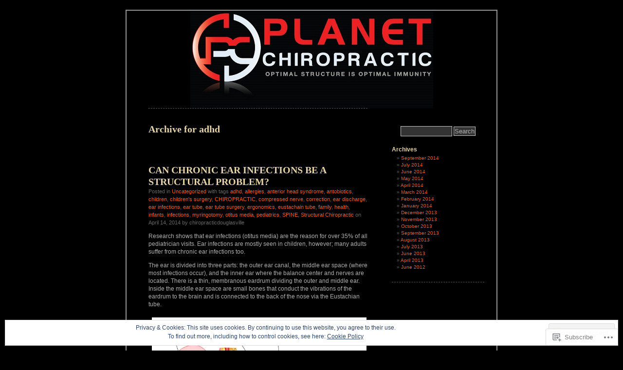

--- FILE ---
content_type: text/html; charset=UTF-8
request_url: https://chiropracticdouglasville.com/tag/adhd/
body_size: 21263
content:
<!DOCTYPE html PUBLIC "-//W3C//DTD XHTML 1.0 Transitional//EN" "http://www.w3.org/TR/xhtml1/DTD/xhtml1-transitional.dtd">
<html xmlns="http://www.w3.org/1999/xhtml" lang="en">
<head profile="http://gmpg.org/xfn/11">
<meta http-equiv="Content-Type" content="text/html; charset=UTF-8" />
<title>adhd | PLANET CHIROPRACTIC</title>
<link rel="pingback" href="https://chiropracticdouglasville.com/xmlrpc.php" />
<meta name='robots' content='max-image-preview:large' />

<!-- Async WordPress.com Remote Login -->
<script id="wpcom_remote_login_js">
var wpcom_remote_login_extra_auth = '';
function wpcom_remote_login_remove_dom_node_id( element_id ) {
	var dom_node = document.getElementById( element_id );
	if ( dom_node ) { dom_node.parentNode.removeChild( dom_node ); }
}
function wpcom_remote_login_remove_dom_node_classes( class_name ) {
	var dom_nodes = document.querySelectorAll( '.' + class_name );
	for ( var i = 0; i < dom_nodes.length; i++ ) {
		dom_nodes[ i ].parentNode.removeChild( dom_nodes[ i ] );
	}
}
function wpcom_remote_login_final_cleanup() {
	wpcom_remote_login_remove_dom_node_classes( "wpcom_remote_login_msg" );
	wpcom_remote_login_remove_dom_node_id( "wpcom_remote_login_key" );
	wpcom_remote_login_remove_dom_node_id( "wpcom_remote_login_validate" );
	wpcom_remote_login_remove_dom_node_id( "wpcom_remote_login_js" );
	wpcom_remote_login_remove_dom_node_id( "wpcom_request_access_iframe" );
	wpcom_remote_login_remove_dom_node_id( "wpcom_request_access_styles" );
}

// Watch for messages back from the remote login
window.addEventListener( "message", function( e ) {
	if ( e.origin === "https://r-login.wordpress.com" ) {
		var data = {};
		try {
			data = JSON.parse( e.data );
		} catch( e ) {
			wpcom_remote_login_final_cleanup();
			return;
		}

		if ( data.msg === 'LOGIN' ) {
			// Clean up the login check iframe
			wpcom_remote_login_remove_dom_node_id( "wpcom_remote_login_key" );

			var id_regex = new RegExp( /^[0-9]+$/ );
			var token_regex = new RegExp( /^.*|.*|.*$/ );
			if (
				token_regex.test( data.token )
				&& id_regex.test( data.wpcomid )
			) {
				// We have everything we need to ask for a login
				var script = document.createElement( "script" );
				script.setAttribute( "id", "wpcom_remote_login_validate" );
				script.src = '/remote-login.php?wpcom_remote_login=validate'
					+ '&wpcomid=' + data.wpcomid
					+ '&token=' + encodeURIComponent( data.token )
					+ '&host=' + window.location.protocol
					+ '//' + window.location.hostname
					+ '&postid=171'
					+ '&is_singular=';
				document.body.appendChild( script );
			}

			return;
		}

		// Safari ITP, not logged in, so redirect
		if ( data.msg === 'LOGIN-REDIRECT' ) {
			window.location = 'https://wordpress.com/log-in?redirect_to=' + window.location.href;
			return;
		}

		// Safari ITP, storage access failed, remove the request
		if ( data.msg === 'LOGIN-REMOVE' ) {
			var css_zap = 'html { -webkit-transition: margin-top 1s; transition: margin-top 1s; } /* 9001 */ html { margin-top: 0 !important; } * html body { margin-top: 0 !important; } @media screen and ( max-width: 782px ) { html { margin-top: 0 !important; } * html body { margin-top: 0 !important; } }';
			var style_zap = document.createElement( 'style' );
			style_zap.type = 'text/css';
			style_zap.appendChild( document.createTextNode( css_zap ) );
			document.body.appendChild( style_zap );

			var e = document.getElementById( 'wpcom_request_access_iframe' );
			e.parentNode.removeChild( e );

			document.cookie = 'wordpress_com_login_access=denied; path=/; max-age=31536000';

			return;
		}

		// Safari ITP
		if ( data.msg === 'REQUEST_ACCESS' ) {
			console.log( 'request access: safari' );

			// Check ITP iframe enable/disable knob
			if ( wpcom_remote_login_extra_auth !== 'safari_itp_iframe' ) {
				return;
			}

			// If we are in a "private window" there is no ITP.
			var private_window = false;
			try {
				var opendb = window.openDatabase( null, null, null, null );
			} catch( e ) {
				private_window = true;
			}

			if ( private_window ) {
				console.log( 'private window' );
				return;
			}

			var iframe = document.createElement( 'iframe' );
			iframe.id = 'wpcom_request_access_iframe';
			iframe.setAttribute( 'scrolling', 'no' );
			iframe.setAttribute( 'sandbox', 'allow-storage-access-by-user-activation allow-scripts allow-same-origin allow-top-navigation-by-user-activation' );
			iframe.src = 'https://r-login.wordpress.com/remote-login.php?wpcom_remote_login=request_access&origin=' + encodeURIComponent( data.origin ) + '&wpcomid=' + encodeURIComponent( data.wpcomid );

			var css = 'html { -webkit-transition: margin-top 1s; transition: margin-top 1s; } /* 9001 */ html { margin-top: 46px !important; } * html body { margin-top: 46px !important; } @media screen and ( max-width: 660px ) { html { margin-top: 71px !important; } * html body { margin-top: 71px !important; } #wpcom_request_access_iframe { display: block; height: 71px !important; } } #wpcom_request_access_iframe { border: 0px; height: 46px; position: fixed; top: 0; left: 0; width: 100%; min-width: 100%; z-index: 99999; background: #23282d; } ';

			var style = document.createElement( 'style' );
			style.type = 'text/css';
			style.id = 'wpcom_request_access_styles';
			style.appendChild( document.createTextNode( css ) );
			document.body.appendChild( style );

			document.body.appendChild( iframe );
		}

		if ( data.msg === 'DONE' ) {
			wpcom_remote_login_final_cleanup();
		}
	}
}, false );

// Inject the remote login iframe after the page has had a chance to load
// more critical resources
window.addEventListener( "DOMContentLoaded", function( e ) {
	var iframe = document.createElement( "iframe" );
	iframe.style.display = "none";
	iframe.setAttribute( "scrolling", "no" );
	iframe.setAttribute( "id", "wpcom_remote_login_key" );
	iframe.src = "https://r-login.wordpress.com/remote-login.php"
		+ "?wpcom_remote_login=key"
		+ "&origin=aHR0cHM6Ly9jaGlyb3ByYWN0aWNkb3VnbGFzdmlsbGUuY29t"
		+ "&wpcomid=37668541"
		+ "&time=" + Math.floor( Date.now() / 1000 );
	document.body.appendChild( iframe );
}, false );
</script>
<link rel='dns-prefetch' href='//s0.wp.com' />
<link rel="alternate" type="application/rss+xml" title="PLANET CHIROPRACTIC &raquo; Feed" href="https://chiropracticdouglasville.com/feed/" />
<link rel="alternate" type="application/rss+xml" title="PLANET CHIROPRACTIC &raquo; Comments Feed" href="https://chiropracticdouglasville.com/comments/feed/" />
<link rel="alternate" type="application/rss+xml" title="PLANET CHIROPRACTIC &raquo; adhd Tag Feed" href="https://chiropracticdouglasville.com/tag/adhd/feed/" />
	<script type="text/javascript">
		/* <![CDATA[ */
		function addLoadEvent(func) {
			var oldonload = window.onload;
			if (typeof window.onload != 'function') {
				window.onload = func;
			} else {
				window.onload = function () {
					oldonload();
					func();
				}
			}
		}
		/* ]]> */
	</script>
	<link crossorigin='anonymous' rel='stylesheet' id='all-css-0-1' href='/wp-content/mu-plugins/widgets/eu-cookie-law/templates/style.css?m=1642463000i&cssminify=yes' type='text/css' media='all' />
<style id='wp-emoji-styles-inline-css'>

	img.wp-smiley, img.emoji {
		display: inline !important;
		border: none !important;
		box-shadow: none !important;
		height: 1em !important;
		width: 1em !important;
		margin: 0 0.07em !important;
		vertical-align: -0.1em !important;
		background: none !important;
		padding: 0 !important;
	}
/*# sourceURL=wp-emoji-styles-inline-css */
</style>
<link crossorigin='anonymous' rel='stylesheet' id='all-css-2-1' href='/wp-content/plugins/gutenberg-core/v22.2.0/build/styles/block-library/style.css?m=1764855221i&cssminify=yes' type='text/css' media='all' />
<style id='wp-block-library-inline-css'>
.has-text-align-justify {
	text-align:justify;
}
.has-text-align-justify{text-align:justify;}

/*# sourceURL=wp-block-library-inline-css */
</style><style id='global-styles-inline-css'>
:root{--wp--preset--aspect-ratio--square: 1;--wp--preset--aspect-ratio--4-3: 4/3;--wp--preset--aspect-ratio--3-4: 3/4;--wp--preset--aspect-ratio--3-2: 3/2;--wp--preset--aspect-ratio--2-3: 2/3;--wp--preset--aspect-ratio--16-9: 16/9;--wp--preset--aspect-ratio--9-16: 9/16;--wp--preset--color--black: #000000;--wp--preset--color--cyan-bluish-gray: #abb8c3;--wp--preset--color--white: #ffffff;--wp--preset--color--pale-pink: #f78da7;--wp--preset--color--vivid-red: #cf2e2e;--wp--preset--color--luminous-vivid-orange: #ff6900;--wp--preset--color--luminous-vivid-amber: #fcb900;--wp--preset--color--light-green-cyan: #7bdcb5;--wp--preset--color--vivid-green-cyan: #00d084;--wp--preset--color--pale-cyan-blue: #8ed1fc;--wp--preset--color--vivid-cyan-blue: #0693e3;--wp--preset--color--vivid-purple: #9b51e0;--wp--preset--gradient--vivid-cyan-blue-to-vivid-purple: linear-gradient(135deg,rgb(6,147,227) 0%,rgb(155,81,224) 100%);--wp--preset--gradient--light-green-cyan-to-vivid-green-cyan: linear-gradient(135deg,rgb(122,220,180) 0%,rgb(0,208,130) 100%);--wp--preset--gradient--luminous-vivid-amber-to-luminous-vivid-orange: linear-gradient(135deg,rgb(252,185,0) 0%,rgb(255,105,0) 100%);--wp--preset--gradient--luminous-vivid-orange-to-vivid-red: linear-gradient(135deg,rgb(255,105,0) 0%,rgb(207,46,46) 100%);--wp--preset--gradient--very-light-gray-to-cyan-bluish-gray: linear-gradient(135deg,rgb(238,238,238) 0%,rgb(169,184,195) 100%);--wp--preset--gradient--cool-to-warm-spectrum: linear-gradient(135deg,rgb(74,234,220) 0%,rgb(151,120,209) 20%,rgb(207,42,186) 40%,rgb(238,44,130) 60%,rgb(251,105,98) 80%,rgb(254,248,76) 100%);--wp--preset--gradient--blush-light-purple: linear-gradient(135deg,rgb(255,206,236) 0%,rgb(152,150,240) 100%);--wp--preset--gradient--blush-bordeaux: linear-gradient(135deg,rgb(254,205,165) 0%,rgb(254,45,45) 50%,rgb(107,0,62) 100%);--wp--preset--gradient--luminous-dusk: linear-gradient(135deg,rgb(255,203,112) 0%,rgb(199,81,192) 50%,rgb(65,88,208) 100%);--wp--preset--gradient--pale-ocean: linear-gradient(135deg,rgb(255,245,203) 0%,rgb(182,227,212) 50%,rgb(51,167,181) 100%);--wp--preset--gradient--electric-grass: linear-gradient(135deg,rgb(202,248,128) 0%,rgb(113,206,126) 100%);--wp--preset--gradient--midnight: linear-gradient(135deg,rgb(2,3,129) 0%,rgb(40,116,252) 100%);--wp--preset--font-size--small: 13px;--wp--preset--font-size--medium: 20px;--wp--preset--font-size--large: 36px;--wp--preset--font-size--x-large: 42px;--wp--preset--font-family--albert-sans: 'Albert Sans', sans-serif;--wp--preset--font-family--alegreya: Alegreya, serif;--wp--preset--font-family--arvo: Arvo, serif;--wp--preset--font-family--bodoni-moda: 'Bodoni Moda', serif;--wp--preset--font-family--bricolage-grotesque: 'Bricolage Grotesque', sans-serif;--wp--preset--font-family--cabin: Cabin, sans-serif;--wp--preset--font-family--chivo: Chivo, sans-serif;--wp--preset--font-family--commissioner: Commissioner, sans-serif;--wp--preset--font-family--cormorant: Cormorant, serif;--wp--preset--font-family--courier-prime: 'Courier Prime', monospace;--wp--preset--font-family--crimson-pro: 'Crimson Pro', serif;--wp--preset--font-family--dm-mono: 'DM Mono', monospace;--wp--preset--font-family--dm-sans: 'DM Sans', sans-serif;--wp--preset--font-family--dm-serif-display: 'DM Serif Display', serif;--wp--preset--font-family--domine: Domine, serif;--wp--preset--font-family--eb-garamond: 'EB Garamond', serif;--wp--preset--font-family--epilogue: Epilogue, sans-serif;--wp--preset--font-family--fahkwang: Fahkwang, sans-serif;--wp--preset--font-family--figtree: Figtree, sans-serif;--wp--preset--font-family--fira-sans: 'Fira Sans', sans-serif;--wp--preset--font-family--fjalla-one: 'Fjalla One', sans-serif;--wp--preset--font-family--fraunces: Fraunces, serif;--wp--preset--font-family--gabarito: Gabarito, system-ui;--wp--preset--font-family--ibm-plex-mono: 'IBM Plex Mono', monospace;--wp--preset--font-family--ibm-plex-sans: 'IBM Plex Sans', sans-serif;--wp--preset--font-family--ibarra-real-nova: 'Ibarra Real Nova', serif;--wp--preset--font-family--instrument-serif: 'Instrument Serif', serif;--wp--preset--font-family--inter: Inter, sans-serif;--wp--preset--font-family--josefin-sans: 'Josefin Sans', sans-serif;--wp--preset--font-family--jost: Jost, sans-serif;--wp--preset--font-family--libre-baskerville: 'Libre Baskerville', serif;--wp--preset--font-family--libre-franklin: 'Libre Franklin', sans-serif;--wp--preset--font-family--literata: Literata, serif;--wp--preset--font-family--lora: Lora, serif;--wp--preset--font-family--merriweather: Merriweather, serif;--wp--preset--font-family--montserrat: Montserrat, sans-serif;--wp--preset--font-family--newsreader: Newsreader, serif;--wp--preset--font-family--noto-sans-mono: 'Noto Sans Mono', sans-serif;--wp--preset--font-family--nunito: Nunito, sans-serif;--wp--preset--font-family--open-sans: 'Open Sans', sans-serif;--wp--preset--font-family--overpass: Overpass, sans-serif;--wp--preset--font-family--pt-serif: 'PT Serif', serif;--wp--preset--font-family--petrona: Petrona, serif;--wp--preset--font-family--piazzolla: Piazzolla, serif;--wp--preset--font-family--playfair-display: 'Playfair Display', serif;--wp--preset--font-family--plus-jakarta-sans: 'Plus Jakarta Sans', sans-serif;--wp--preset--font-family--poppins: Poppins, sans-serif;--wp--preset--font-family--raleway: Raleway, sans-serif;--wp--preset--font-family--roboto: Roboto, sans-serif;--wp--preset--font-family--roboto-slab: 'Roboto Slab', serif;--wp--preset--font-family--rubik: Rubik, sans-serif;--wp--preset--font-family--rufina: Rufina, serif;--wp--preset--font-family--sora: Sora, sans-serif;--wp--preset--font-family--source-sans-3: 'Source Sans 3', sans-serif;--wp--preset--font-family--source-serif-4: 'Source Serif 4', serif;--wp--preset--font-family--space-mono: 'Space Mono', monospace;--wp--preset--font-family--syne: Syne, sans-serif;--wp--preset--font-family--texturina: Texturina, serif;--wp--preset--font-family--urbanist: Urbanist, sans-serif;--wp--preset--font-family--work-sans: 'Work Sans', sans-serif;--wp--preset--spacing--20: 0.44rem;--wp--preset--spacing--30: 0.67rem;--wp--preset--spacing--40: 1rem;--wp--preset--spacing--50: 1.5rem;--wp--preset--spacing--60: 2.25rem;--wp--preset--spacing--70: 3.38rem;--wp--preset--spacing--80: 5.06rem;--wp--preset--shadow--natural: 6px 6px 9px rgba(0, 0, 0, 0.2);--wp--preset--shadow--deep: 12px 12px 50px rgba(0, 0, 0, 0.4);--wp--preset--shadow--sharp: 6px 6px 0px rgba(0, 0, 0, 0.2);--wp--preset--shadow--outlined: 6px 6px 0px -3px rgb(255, 255, 255), 6px 6px rgb(0, 0, 0);--wp--preset--shadow--crisp: 6px 6px 0px rgb(0, 0, 0);}:where(.is-layout-flex){gap: 0.5em;}:where(.is-layout-grid){gap: 0.5em;}body .is-layout-flex{display: flex;}.is-layout-flex{flex-wrap: wrap;align-items: center;}.is-layout-flex > :is(*, div){margin: 0;}body .is-layout-grid{display: grid;}.is-layout-grid > :is(*, div){margin: 0;}:where(.wp-block-columns.is-layout-flex){gap: 2em;}:where(.wp-block-columns.is-layout-grid){gap: 2em;}:where(.wp-block-post-template.is-layout-flex){gap: 1.25em;}:where(.wp-block-post-template.is-layout-grid){gap: 1.25em;}.has-black-color{color: var(--wp--preset--color--black) !important;}.has-cyan-bluish-gray-color{color: var(--wp--preset--color--cyan-bluish-gray) !important;}.has-white-color{color: var(--wp--preset--color--white) !important;}.has-pale-pink-color{color: var(--wp--preset--color--pale-pink) !important;}.has-vivid-red-color{color: var(--wp--preset--color--vivid-red) !important;}.has-luminous-vivid-orange-color{color: var(--wp--preset--color--luminous-vivid-orange) !important;}.has-luminous-vivid-amber-color{color: var(--wp--preset--color--luminous-vivid-amber) !important;}.has-light-green-cyan-color{color: var(--wp--preset--color--light-green-cyan) !important;}.has-vivid-green-cyan-color{color: var(--wp--preset--color--vivid-green-cyan) !important;}.has-pale-cyan-blue-color{color: var(--wp--preset--color--pale-cyan-blue) !important;}.has-vivid-cyan-blue-color{color: var(--wp--preset--color--vivid-cyan-blue) !important;}.has-vivid-purple-color{color: var(--wp--preset--color--vivid-purple) !important;}.has-black-background-color{background-color: var(--wp--preset--color--black) !important;}.has-cyan-bluish-gray-background-color{background-color: var(--wp--preset--color--cyan-bluish-gray) !important;}.has-white-background-color{background-color: var(--wp--preset--color--white) !important;}.has-pale-pink-background-color{background-color: var(--wp--preset--color--pale-pink) !important;}.has-vivid-red-background-color{background-color: var(--wp--preset--color--vivid-red) !important;}.has-luminous-vivid-orange-background-color{background-color: var(--wp--preset--color--luminous-vivid-orange) !important;}.has-luminous-vivid-amber-background-color{background-color: var(--wp--preset--color--luminous-vivid-amber) !important;}.has-light-green-cyan-background-color{background-color: var(--wp--preset--color--light-green-cyan) !important;}.has-vivid-green-cyan-background-color{background-color: var(--wp--preset--color--vivid-green-cyan) !important;}.has-pale-cyan-blue-background-color{background-color: var(--wp--preset--color--pale-cyan-blue) !important;}.has-vivid-cyan-blue-background-color{background-color: var(--wp--preset--color--vivid-cyan-blue) !important;}.has-vivid-purple-background-color{background-color: var(--wp--preset--color--vivid-purple) !important;}.has-black-border-color{border-color: var(--wp--preset--color--black) !important;}.has-cyan-bluish-gray-border-color{border-color: var(--wp--preset--color--cyan-bluish-gray) !important;}.has-white-border-color{border-color: var(--wp--preset--color--white) !important;}.has-pale-pink-border-color{border-color: var(--wp--preset--color--pale-pink) !important;}.has-vivid-red-border-color{border-color: var(--wp--preset--color--vivid-red) !important;}.has-luminous-vivid-orange-border-color{border-color: var(--wp--preset--color--luminous-vivid-orange) !important;}.has-luminous-vivid-amber-border-color{border-color: var(--wp--preset--color--luminous-vivid-amber) !important;}.has-light-green-cyan-border-color{border-color: var(--wp--preset--color--light-green-cyan) !important;}.has-vivid-green-cyan-border-color{border-color: var(--wp--preset--color--vivid-green-cyan) !important;}.has-pale-cyan-blue-border-color{border-color: var(--wp--preset--color--pale-cyan-blue) !important;}.has-vivid-cyan-blue-border-color{border-color: var(--wp--preset--color--vivid-cyan-blue) !important;}.has-vivid-purple-border-color{border-color: var(--wp--preset--color--vivid-purple) !important;}.has-vivid-cyan-blue-to-vivid-purple-gradient-background{background: var(--wp--preset--gradient--vivid-cyan-blue-to-vivid-purple) !important;}.has-light-green-cyan-to-vivid-green-cyan-gradient-background{background: var(--wp--preset--gradient--light-green-cyan-to-vivid-green-cyan) !important;}.has-luminous-vivid-amber-to-luminous-vivid-orange-gradient-background{background: var(--wp--preset--gradient--luminous-vivid-amber-to-luminous-vivid-orange) !important;}.has-luminous-vivid-orange-to-vivid-red-gradient-background{background: var(--wp--preset--gradient--luminous-vivid-orange-to-vivid-red) !important;}.has-very-light-gray-to-cyan-bluish-gray-gradient-background{background: var(--wp--preset--gradient--very-light-gray-to-cyan-bluish-gray) !important;}.has-cool-to-warm-spectrum-gradient-background{background: var(--wp--preset--gradient--cool-to-warm-spectrum) !important;}.has-blush-light-purple-gradient-background{background: var(--wp--preset--gradient--blush-light-purple) !important;}.has-blush-bordeaux-gradient-background{background: var(--wp--preset--gradient--blush-bordeaux) !important;}.has-luminous-dusk-gradient-background{background: var(--wp--preset--gradient--luminous-dusk) !important;}.has-pale-ocean-gradient-background{background: var(--wp--preset--gradient--pale-ocean) !important;}.has-electric-grass-gradient-background{background: var(--wp--preset--gradient--electric-grass) !important;}.has-midnight-gradient-background{background: var(--wp--preset--gradient--midnight) !important;}.has-small-font-size{font-size: var(--wp--preset--font-size--small) !important;}.has-medium-font-size{font-size: var(--wp--preset--font-size--medium) !important;}.has-large-font-size{font-size: var(--wp--preset--font-size--large) !important;}.has-x-large-font-size{font-size: var(--wp--preset--font-size--x-large) !important;}.has-albert-sans-font-family{font-family: var(--wp--preset--font-family--albert-sans) !important;}.has-alegreya-font-family{font-family: var(--wp--preset--font-family--alegreya) !important;}.has-arvo-font-family{font-family: var(--wp--preset--font-family--arvo) !important;}.has-bodoni-moda-font-family{font-family: var(--wp--preset--font-family--bodoni-moda) !important;}.has-bricolage-grotesque-font-family{font-family: var(--wp--preset--font-family--bricolage-grotesque) !important;}.has-cabin-font-family{font-family: var(--wp--preset--font-family--cabin) !important;}.has-chivo-font-family{font-family: var(--wp--preset--font-family--chivo) !important;}.has-commissioner-font-family{font-family: var(--wp--preset--font-family--commissioner) !important;}.has-cormorant-font-family{font-family: var(--wp--preset--font-family--cormorant) !important;}.has-courier-prime-font-family{font-family: var(--wp--preset--font-family--courier-prime) !important;}.has-crimson-pro-font-family{font-family: var(--wp--preset--font-family--crimson-pro) !important;}.has-dm-mono-font-family{font-family: var(--wp--preset--font-family--dm-mono) !important;}.has-dm-sans-font-family{font-family: var(--wp--preset--font-family--dm-sans) !important;}.has-dm-serif-display-font-family{font-family: var(--wp--preset--font-family--dm-serif-display) !important;}.has-domine-font-family{font-family: var(--wp--preset--font-family--domine) !important;}.has-eb-garamond-font-family{font-family: var(--wp--preset--font-family--eb-garamond) !important;}.has-epilogue-font-family{font-family: var(--wp--preset--font-family--epilogue) !important;}.has-fahkwang-font-family{font-family: var(--wp--preset--font-family--fahkwang) !important;}.has-figtree-font-family{font-family: var(--wp--preset--font-family--figtree) !important;}.has-fira-sans-font-family{font-family: var(--wp--preset--font-family--fira-sans) !important;}.has-fjalla-one-font-family{font-family: var(--wp--preset--font-family--fjalla-one) !important;}.has-fraunces-font-family{font-family: var(--wp--preset--font-family--fraunces) !important;}.has-gabarito-font-family{font-family: var(--wp--preset--font-family--gabarito) !important;}.has-ibm-plex-mono-font-family{font-family: var(--wp--preset--font-family--ibm-plex-mono) !important;}.has-ibm-plex-sans-font-family{font-family: var(--wp--preset--font-family--ibm-plex-sans) !important;}.has-ibarra-real-nova-font-family{font-family: var(--wp--preset--font-family--ibarra-real-nova) !important;}.has-instrument-serif-font-family{font-family: var(--wp--preset--font-family--instrument-serif) !important;}.has-inter-font-family{font-family: var(--wp--preset--font-family--inter) !important;}.has-josefin-sans-font-family{font-family: var(--wp--preset--font-family--josefin-sans) !important;}.has-jost-font-family{font-family: var(--wp--preset--font-family--jost) !important;}.has-libre-baskerville-font-family{font-family: var(--wp--preset--font-family--libre-baskerville) !important;}.has-libre-franklin-font-family{font-family: var(--wp--preset--font-family--libre-franklin) !important;}.has-literata-font-family{font-family: var(--wp--preset--font-family--literata) !important;}.has-lora-font-family{font-family: var(--wp--preset--font-family--lora) !important;}.has-merriweather-font-family{font-family: var(--wp--preset--font-family--merriweather) !important;}.has-montserrat-font-family{font-family: var(--wp--preset--font-family--montserrat) !important;}.has-newsreader-font-family{font-family: var(--wp--preset--font-family--newsreader) !important;}.has-noto-sans-mono-font-family{font-family: var(--wp--preset--font-family--noto-sans-mono) !important;}.has-nunito-font-family{font-family: var(--wp--preset--font-family--nunito) !important;}.has-open-sans-font-family{font-family: var(--wp--preset--font-family--open-sans) !important;}.has-overpass-font-family{font-family: var(--wp--preset--font-family--overpass) !important;}.has-pt-serif-font-family{font-family: var(--wp--preset--font-family--pt-serif) !important;}.has-petrona-font-family{font-family: var(--wp--preset--font-family--petrona) !important;}.has-piazzolla-font-family{font-family: var(--wp--preset--font-family--piazzolla) !important;}.has-playfair-display-font-family{font-family: var(--wp--preset--font-family--playfair-display) !important;}.has-plus-jakarta-sans-font-family{font-family: var(--wp--preset--font-family--plus-jakarta-sans) !important;}.has-poppins-font-family{font-family: var(--wp--preset--font-family--poppins) !important;}.has-raleway-font-family{font-family: var(--wp--preset--font-family--raleway) !important;}.has-roboto-font-family{font-family: var(--wp--preset--font-family--roboto) !important;}.has-roboto-slab-font-family{font-family: var(--wp--preset--font-family--roboto-slab) !important;}.has-rubik-font-family{font-family: var(--wp--preset--font-family--rubik) !important;}.has-rufina-font-family{font-family: var(--wp--preset--font-family--rufina) !important;}.has-sora-font-family{font-family: var(--wp--preset--font-family--sora) !important;}.has-source-sans-3-font-family{font-family: var(--wp--preset--font-family--source-sans-3) !important;}.has-source-serif-4-font-family{font-family: var(--wp--preset--font-family--source-serif-4) !important;}.has-space-mono-font-family{font-family: var(--wp--preset--font-family--space-mono) !important;}.has-syne-font-family{font-family: var(--wp--preset--font-family--syne) !important;}.has-texturina-font-family{font-family: var(--wp--preset--font-family--texturina) !important;}.has-urbanist-font-family{font-family: var(--wp--preset--font-family--urbanist) !important;}.has-work-sans-font-family{font-family: var(--wp--preset--font-family--work-sans) !important;}
/*# sourceURL=global-styles-inline-css */
</style>

<style id='classic-theme-styles-inline-css'>
/*! This file is auto-generated */
.wp-block-button__link{color:#fff;background-color:#32373c;border-radius:9999px;box-shadow:none;text-decoration:none;padding:calc(.667em + 2px) calc(1.333em + 2px);font-size:1.125em}.wp-block-file__button{background:#32373c;color:#fff;text-decoration:none}
/*# sourceURL=/wp-includes/css/classic-themes.min.css */
</style>
<link crossorigin='anonymous' rel='stylesheet' id='all-css-4-1' href='/_static/??-eJyFkN0KwjAMhV/ILEyHPxfis7Rd3KrtWppM8e3NEHQizJuQHM53SIL3DC4NQoNgDmPnB0aXbEjuyriu6n1VA/uYA0GhW9Vg61neDmB5BKoc8wpnQXGET1Yh1WM2Mjkitd5QoKi2JeyelQFrcyFm0Br9GEF6BfmHe8mYR4s2GHeFQCJUejIt/l2wkJ7SaduhumbjEtRRAn2AEZ+GrwHOwfgyoad4rHdNvT1sNuvt5QkHJoUR&cssminify=yes' type='text/css' media='all' />
<style id='jetpack-global-styles-frontend-style-inline-css'>
:root { --font-headings: unset; --font-base: unset; --font-headings-default: -apple-system,BlinkMacSystemFont,"Segoe UI",Roboto,Oxygen-Sans,Ubuntu,Cantarell,"Helvetica Neue",sans-serif; --font-base-default: -apple-system,BlinkMacSystemFont,"Segoe UI",Roboto,Oxygen-Sans,Ubuntu,Cantarell,"Helvetica Neue",sans-serif;}
/*# sourceURL=jetpack-global-styles-frontend-style-inline-css */
</style>
<link crossorigin='anonymous' rel='stylesheet' id='all-css-6-1' href='/wp-content/themes/h4/global.css?m=1420737423i&cssminify=yes' type='text/css' media='all' />
<script type="text/javascript" id="wpcom-actionbar-placeholder-js-extra">
/* <![CDATA[ */
var actionbardata = {"siteID":"37668541","postID":"0","siteURL":"https://chiropracticdouglasville.com","xhrURL":"https://chiropracticdouglasville.com/wp-admin/admin-ajax.php","nonce":"0e6a392c45","isLoggedIn":"","statusMessage":"","subsEmailDefault":"instantly","proxyScriptUrl":"https://s0.wp.com/wp-content/js/wpcom-proxy-request.js?m=1513050504i&amp;ver=20211021","i18n":{"followedText":"New posts from this site will now appear in your \u003Ca href=\"https://wordpress.com/reader\"\u003EReader\u003C/a\u003E","foldBar":"Collapse this bar","unfoldBar":"Expand this bar","shortLinkCopied":"Shortlink copied to clipboard."}};
//# sourceURL=wpcom-actionbar-placeholder-js-extra
/* ]]> */
</script>
<script type="text/javascript" id="jetpack-mu-wpcom-settings-js-before">
/* <![CDATA[ */
var JETPACK_MU_WPCOM_SETTINGS = {"assetsUrl":"https://s0.wp.com/wp-content/mu-plugins/jetpack-mu-wpcom-plugin/moon/jetpack_vendor/automattic/jetpack-mu-wpcom/src/build/"};
//# sourceURL=jetpack-mu-wpcom-settings-js-before
/* ]]> */
</script>
<script crossorigin='anonymous' type='text/javascript'  src='/_static/??/wp-content/js/rlt-proxy.js,/wp-content/blog-plugins/wordads-classes/js/cmp/v2/cmp-non-gdpr.js?m=1720530689j'></script>
<script type="text/javascript" id="rlt-proxy-js-after">
/* <![CDATA[ */
	rltInitialize( {"token":null,"iframeOrigins":["https:\/\/widgets.wp.com"]} );
//# sourceURL=rlt-proxy-js-after
/* ]]> */
</script>
<link rel="EditURI" type="application/rsd+xml" title="RSD" href="https://chiropracticdouglasville.wordpress.com/xmlrpc.php?rsd" />
<meta name="generator" content="WordPress.com" />

<!-- Jetpack Open Graph Tags -->
<meta property="og:type" content="website" />
<meta property="og:title" content="adhd &#8211; PLANET CHIROPRACTIC" />
<meta property="og:url" content="https://chiropracticdouglasville.com/tag/adhd/" />
<meta property="og:site_name" content="PLANET CHIROPRACTIC" />
<meta property="og:image" content="https://s0.wp.com/i/blank.jpg?m=1383295312i" />
<meta property="og:image:width" content="200" />
<meta property="og:image:height" content="200" />
<meta property="og:image:alt" content="" />
<meta property="og:locale" content="en_US" />

<!-- End Jetpack Open Graph Tags -->
<link rel="shortcut icon" type="image/x-icon" href="https://s0.wp.com/i/favicon.ico?m=1713425267i" sizes="16x16 24x24 32x32 48x48" />
<link rel="icon" type="image/x-icon" href="https://s0.wp.com/i/favicon.ico?m=1713425267i" sizes="16x16 24x24 32x32 48x48" />
<link rel="apple-touch-icon" href="https://s0.wp.com/i/webclip.png?m=1713868326i" />
<link rel='openid.server' href='https://chiropracticdouglasville.com/?openidserver=1' />
<link rel='openid.delegate' href='https://chiropracticdouglasville.com/' />
<link rel="search" type="application/opensearchdescription+xml" href="https://chiropracticdouglasville.com/osd.xml" title="PLANET CHIROPRACTIC" />
<link rel="search" type="application/opensearchdescription+xml" href="https://s1.wp.com/opensearch.xml" title="WordPress.com" />
<meta name="theme-color" content="#000000" />
		<style id="wpcom-hotfix-masterbar-style">
			@media screen and (min-width: 783px) {
				#wpadminbar .quicklinks li#wp-admin-bar-my-account.with-avatar > a img {
					margin-top: 5px;
				}
			}
		</style>
		<meta name="description" content="Posts about adhd written by chiropracticdouglasville" />
<style type="text/css">
#header {
background-repeat: no-repeat;
background-position: bottom center;
background-image: url(https://chiropracticdouglasville.com/wp-content/uploads/2013/10/pc-red-and-black22.jpg);
}
#sidebar {
border-top: none;
border-bottom: 1px dashed #555;
}
.pagepost {
border-top: none;
margin: 0 0 40px;
}
.post {
border-top: none;
margin: 0 0 40px;
text-align: left;
}
</style><style type="text/css">
#header h1 a, #header div.description {
	display: none;
}
</style><style type="text/css" id="custom-background-css">
body.custom-background { background-color: #000000; }
</style>
			<script type="text/javascript">

			window.doNotSellCallback = function() {

				var linkElements = [
					'a[href="https://wordpress.com/?ref=footer_blog"]',
					'a[href="https://wordpress.com/?ref=footer_website"]',
					'a[href="https://wordpress.com/?ref=vertical_footer"]',
					'a[href^="https://wordpress.com/?ref=footer_segment_"]',
				].join(',');

				var dnsLink = document.createElement( 'a' );
				dnsLink.href = 'https://wordpress.com/advertising-program-optout/';
				dnsLink.classList.add( 'do-not-sell-link' );
				dnsLink.rel = 'nofollow';
				dnsLink.style.marginLeft = '0.5em';
				dnsLink.textContent = 'Do Not Sell or Share My Personal Information';

				var creditLinks = document.querySelectorAll( linkElements );

				if ( 0 === creditLinks.length ) {
					return false;
				}

				Array.prototype.forEach.call( creditLinks, function( el ) {
					el.insertAdjacentElement( 'afterend', dnsLink );
				});

				return true;
			};

		</script>
		<script type="text/javascript">
	window.google_analytics_uacct = "UA-52447-2";
</script>

<script type="text/javascript">
	var _gaq = _gaq || [];
	_gaq.push(['_setAccount', 'UA-52447-2']);
	_gaq.push(['_gat._anonymizeIp']);
	_gaq.push(['_setDomainName', 'none']);
	_gaq.push(['_setAllowLinker', true]);
	_gaq.push(['_initData']);
	_gaq.push(['_trackPageview']);

	(function() {
		var ga = document.createElement('script'); ga.type = 'text/javascript'; ga.async = true;
		ga.src = ('https:' == document.location.protocol ? 'https://ssl' : 'http://www') + '.google-analytics.com/ga.js';
		(document.getElementsByTagName('head')[0] || document.getElementsByTagName('body')[0]).appendChild(ga);
	})();
</script>
</head>
<body class="archive tag tag-adhd tag-27891 custom-background wp-theme-pubblack-letterhead customizer-styles-applied jetpack-reblog-enabled">
<div id="page">
<div id="header" onclick="location.href='https://chiropracticdouglasville.com';" style="cursor:pointer;">
	<h1><a href="https://chiropracticdouglasville.com/">PLANET CHIROPRACTIC</a></h1>
	<div class="description">OPTIMAL STRUCTURE IS OPTIMAL IMMUNITY!</div>
</div>

	<div id="content" class="narrowcolumn">

		
		 		<h2 class="pagetitle">Archive for adhd</h2>

 	  

		<div class="navigation">
			<div class="alignleft"></div>
			<div class="alignright"></div>
		</div>

				<div class="post-171 post type-post status-publish format-standard hentry category-uncategorized tag-adhd tag-allergies tag-anterior-head-syndrome tag-antobiotics tag-children tag-childrens-surgery tag-chiropractic tag-compressed-nerve tag-correction tag-ear-discharge tag-ear-infections tag-ear-tube tag-ear-tube-surgery tag-ergonomics tag-eustachain-tube tag-family tag-health tag-infants tag-infections tag-myringotomy tag-otitus-media tag-pediatrics tag-spine tag-structural-chiropractic">

<h2 id="post-171"><a href="https://chiropracticdouglasville.com/2014/04/14/can-chronic-ear-infections-be-a-structural-problem/" rel="bookmark">CAN CHRONIC EAR INFECTIONS BE A STRUCTURAL&nbsp;PROBLEM?</a></h2>

<small>Posted in <a href="https://chiropracticdouglasville.com/category/uncategorized/" rel="category tag">Uncategorized</a> with tags <a href="https://chiropracticdouglasville.com/tag/adhd/" rel="tag">adhd</a>, <a href="https://chiropracticdouglasville.com/tag/allergies/" rel="tag">allergies</a>, <a href="https://chiropracticdouglasville.com/tag/anterior-head-syndrome/" rel="tag">anterior head syndrome</a>, <a href="https://chiropracticdouglasville.com/tag/antobiotics/" rel="tag">antobiotics</a>, <a href="https://chiropracticdouglasville.com/tag/children/" rel="tag">children</a>, <a href="https://chiropracticdouglasville.com/tag/childrens-surgery/" rel="tag">children's surgery</a>, <a href="https://chiropracticdouglasville.com/tag/chiropractic/" rel="tag">CHIROPRACTIC</a>, <a href="https://chiropracticdouglasville.com/tag/compressed-nerve/" rel="tag">compressed nerve</a>, <a href="https://chiropracticdouglasville.com/tag/correction/" rel="tag">correction</a>, <a href="https://chiropracticdouglasville.com/tag/ear-discharge/" rel="tag">ear discharge</a>, <a href="https://chiropracticdouglasville.com/tag/ear-infections/" rel="tag">ear infections</a>, <a href="https://chiropracticdouglasville.com/tag/ear-tube/" rel="tag">ear tube</a>, <a href="https://chiropracticdouglasville.com/tag/ear-tube-surgery/" rel="tag">ear tube surgery</a>, <a href="https://chiropracticdouglasville.com/tag/ergonomics/" rel="tag">ergonomics</a>, <a href="https://chiropracticdouglasville.com/tag/eustachain-tube/" rel="tag">eustachain tube</a>, <a href="https://chiropracticdouglasville.com/tag/family/" rel="tag">family</a>, <a href="https://chiropracticdouglasville.com/tag/health/" rel="tag">health</a>, <a href="https://chiropracticdouglasville.com/tag/infants/" rel="tag">infants</a>, <a href="https://chiropracticdouglasville.com/tag/infections/" rel="tag">infections</a>, <a href="https://chiropracticdouglasville.com/tag/myringotomy/" rel="tag">myringotomy</a>, <a href="https://chiropracticdouglasville.com/tag/otitus-media/" rel="tag">otitus media</a>, <a href="https://chiropracticdouglasville.com/tag/pediatrics/" rel="tag">pediatrics</a>, <a href="https://chiropracticdouglasville.com/tag/spine/" rel="tag">SPINE</a>, <a href="https://chiropracticdouglasville.com/tag/structural-chiropractic/" rel="tag">Structural Chiropractic</a> on April 14, 2014 by chiropracticdouglasville</small>
<div class="entry">
<p>Research shows that ear infections (otitus media) are the reason for over 35% of all pediatrician visits. Ear infections are mostly seen in children, however; many adults suffer from chronic ear infections too.</p>
<p>The ear is divided into three parts: the outer ear canal, the middle ear space (where most infections occur), and the inner ear where the balance center and nerves are located. There is a thin, membranous eardrum dividing the outer and middle ear. Inside the middle ear space are small bones that conduct the vibrations of the eardrum to the brain and is connected to the back of the nose via the Eustachian tube.</p>
<p><a href="https://chiropracticdouglasville.com/wp-content/uploads/2014/04/hires.jpg"><img width="650" height="650" id="i-172" class="size-full wp-image" src="https://chiropracticdouglasville.com/wp-content/uploads/2014/04/hires.jpg?w=650" alt="Image" srcset="https://chiropracticdouglasville.com/wp-content/uploads/2014/04/hires.jpg?w=650 650w, https://chiropracticdouglasville.com/wp-content/uploads/2014/04/hires.jpg?w=1300 1300w, https://chiropracticdouglasville.com/wp-content/uploads/2014/04/hires.jpg?w=150 150w, https://chiropracticdouglasville.com/wp-content/uploads/2014/04/hires.jpg?w=300 300w, https://chiropracticdouglasville.com/wp-content/uploads/2014/04/hires.jpg?w=768 768w, https://chiropracticdouglasville.com/wp-content/uploads/2014/04/hires.jpg?w=1024 1024w" sizes="(max-width: 650px) 100vw, 650px" /></a></p>
<p>In infants and young children this tube is much shorter and is angled. Therefore, it is much easier for bacteria to migrate from the nose and throat up into the middle ear space. As the child grows this tube becomes more vertical, so germs have to travel “up-hill” to reach the middle ear, which is one-reason children “outgrow” ear infections.</p>
<p>This is where Structural chiropractic can help. Structural Corrective adjustments remove interference within the nervous system by correcting misalignments in the spinal column, jaw, and possibly cranial bones, without the use of drugs or surgery. Correcting structural misalignments also reduces muscle tension, decreases inflammation, increases mobility, establishes proper blood flow and also allows lymph drainage, all of which can affect the function of the middle ear and Eustachian tube. According to Dr. Joan Fallon, author of a study published in the <i>Journal of Clinical Chiropractic Pediatrics</i>, “Chiropractic mobilizes drainage of the ear in children, and if they can drain without a buildup of fluid and subsequent infection, they build their own antibodies and recover faster.” Dr. Fallon states that most of the 332 children in the study did not experience another ear infection within a 6-month period. One of the top pediatricians, Dr. Spears, states “I firmly believe that Structural Chiropractic Corrective adjustments can improve ear drainage and decrease ear infections.”</p>
<p>&nbsp;</p>
</div>

<p class="postmetadata">
		<a href="https://chiropracticdouglasville.com/2014/04/14/can-chronic-ear-infections-be-a-structural-problem/#respond"> Leave a comment &#187;</a></p>

</div>

				<div class="post-132 post type-post status-publish format-standard hentry category-uncategorized tag-add tag-adhd tag-anxiety tag-bipolar tag-depression tag-mental-health tag-mental-issues tag-nervousness tag-schizophrenia tag-structural-chiropractic-care">

<h2 id="post-132"><a href="https://chiropracticdouglasville.com/2014/01/08/how-does-structural-correction-effect-patients-with-mental-health-issues/" rel="bookmark">HOW DOES STRUCTURAL CORRECTION EFFECT PATIENTS WITH MENTAL HEALTH&nbsp;ISSUES?</a></h2>

<small>Posted in <a href="https://chiropracticdouglasville.com/category/uncategorized/" rel="category tag">Uncategorized</a> with tags <a href="https://chiropracticdouglasville.com/tag/add/" rel="tag">add</a>, <a href="https://chiropracticdouglasville.com/tag/adhd/" rel="tag">adhd</a>, <a href="https://chiropracticdouglasville.com/tag/anxiety/" rel="tag">anxiety</a>, <a href="https://chiropracticdouglasville.com/tag/bipolar/" rel="tag">bipolar</a>, <a href="https://chiropracticdouglasville.com/tag/depression/" rel="tag">depression</a>, <a href="https://chiropracticdouglasville.com/tag/mental-health/" rel="tag">mental health</a>, <a href="https://chiropracticdouglasville.com/tag/mental-issues/" rel="tag">mental issues</a>, <a href="https://chiropracticdouglasville.com/tag/nervousness/" rel="tag">nervousness</a>, <a href="https://chiropracticdouglasville.com/tag/schizophrenia/" rel="tag">schizophrenia</a>, <a href="https://chiropracticdouglasville.com/tag/structural-chiropractic-care/" rel="tag">structural chiropractic care</a> on January 8, 2014 by chiropracticdouglasville</small>
<div class="entry">
<p dir="ltr" id="docs-internal-guid-454151cc-72b6-1377-3f36-5452ed95b618">In the past most people believed that Traditional Chiropractic works great for only neck and back pain. The advances in research, technology and science have revealed that because Structural Corrective Chiropractic Care has a direct effect on the nervous system, that it directly helps with emotional and psychological health too.</p>
<p dir="ltr">Ground-breaking research has identified the actual changes that occur in the body, the nervous system and the brain during Structural Corrective Chiropractic Spinal Adjustments.The study was conducted by award-winning Auckland researcher, Dr Heidi Haavik-Taylor. It demonstrates that Structural Chiropractic Care sends signals to the brain that improve the way the brain balances it’s hormones and chemicals</p>
<p dir="ltr">.<a href="https://chiropracticdouglasville.com/wp-content/uploads/2014/01/istock_000010204511large.jpg"><img width="650" height="433" class="size-full wp-image" id="i-133" alt="Image" src="https://chiropracticdouglasville.com/wp-content/uploads/2014/01/istock_000010204511large.jpg?w=650" srcset="https://chiropracticdouglasville.com/wp-content/uploads/2014/01/istock_000010204511large.jpg?w=650 650w, https://chiropracticdouglasville.com/wp-content/uploads/2014/01/istock_000010204511large.jpg?w=1300 1300w, https://chiropracticdouglasville.com/wp-content/uploads/2014/01/istock_000010204511large.jpg?w=150 150w, https://chiropracticdouglasville.com/wp-content/uploads/2014/01/istock_000010204511large.jpg?w=300 300w, https://chiropracticdouglasville.com/wp-content/uploads/2014/01/istock_000010204511large.jpg?w=768 768w, https://chiropracticdouglasville.com/wp-content/uploads/2014/01/istock_000010204511large.jpg?w=1024 1024w" sizes="(max-width: 650px) 100vw, 650px" /></a></p>
<p>The process of a spinal adjustment is like rebooting a computer. The signals that these adjustments send to the brain, via the nervous system, reset muscle behaviour patterns,&#8221; said Dr Haavik-Taylor. He further explained that by stimulating the nervous system we can improve the function of the whole body; and now we have scientific evidence to prove it.</p>
<p>According to B.J. Palmer, &#8220;D.D. Palmer was the first man to discover that insanity was caused by displaced cervical vertebrae, that by replacing them the patient could be restored to normal condition.&#8221; B.J. also described his expert testimony in a case where he stated, &#8220;If an atlas is subluxated it makes abnormal the functions of the brain&#8221; In answer to the question, &#8220;What is to be done in insanity?&#8221; he admonished his reader to &#8220;Go back to cause. Adjust that and return that brain to its normal capacity and capability.&#8221; The benefits of Structural Chiropractic Care were further witnessed at several inpatient mental health facilities, where chiropractic adjustments were the dominant clinical service provided.</p>
<p>In 1922, the Chiropractic Psychopathic Sanitarium was established. The facility was later known as Forest Park Sanitarium. North Dakota Judge A. W. Ponath noted that at the North Dakota state mental hospital, the &#8220;cure and discharge rate&#8221; ranged from 18-27%, compared to 65% at Forest Park. Another facility, Clear View Sanitarium, was established in 1926. In 1951, Clear View was acquired by the Palmer School of Chiropractic. Thousands of cases were reported of significant positive changes in patients suffering with mental disorders.</p>
<p>The 1970s saw a renewed interest in chiropractic care and mental health issues. In 1973, Dr. Herman S. Schwartz published a book titled &#8220;Mental Health and Chiropractic: A Multidisciplinary Approach.” In his book Dr. Schwartz had published a preliminary report of 350 patients afflicted with a &#8220;nervous or mental disorder&#8221; and reported that the majority of them showed improvement under chiropractic care.</p>
<p dir="ltr">Everything we experience is processed through our nervous system. When our perception of the world is distorted by nerve interference, due to a structural abnormality, it compromises our ability to respond appropriately. A body that is within a normal structural range experiences better physical and mental health!</p>
<div id="atatags-370373-695e8207da529">
		<script type="text/javascript">
			__ATA = window.__ATA || {};
			__ATA.cmd = window.__ATA.cmd || [];
			__ATA.cmd.push(function() {
				__ATA.initVideoSlot('atatags-370373-695e8207da529', {
					sectionId: '370373',
					format: 'inread'
				});
			});
		</script>
	</div></div>

<p class="postmetadata">
		<a href="https://chiropracticdouglasville.com/2014/01/08/how-does-structural-correction-effect-patients-with-mental-health-issues/#respond"> Leave a comment &#187;</a></p>

</div>

				<div class="post-64 post type-post status-publish format-standard hentry category-uncategorized tag-adhd tag-anterior-head-syndrome tag-arms tag-artirithis tag-back-pain tag-carpal-tunnel tag-children tag-compressed-disc tag-degeneration tag-ergonomics tag-family tag-forward-head-posture tag-hands tag-health tag-hump tag-neck-pain tag-numbness tag-posture tag-school tag-scoliosis tag-structural-chiropractic tag-structural-correction tag-text tag-texting tag-texting-neck tag-tingling">

<h2 id="post-64"><a href="https://chiropracticdouglasville.com/2013/09/09/the-rise-of-the-texting-epidemic/" rel="bookmark">THE RISE OF THE ‘TEXTING’&nbsp;EPIDEMIC</a></h2>

<small>Posted in <a href="https://chiropracticdouglasville.com/category/uncategorized/" rel="category tag">Uncategorized</a> with tags <a href="https://chiropracticdouglasville.com/tag/adhd/" rel="tag">adhd</a>, <a href="https://chiropracticdouglasville.com/tag/anterior-head-syndrome/" rel="tag">anterior head syndrome</a>, <a href="https://chiropracticdouglasville.com/tag/arms/" rel="tag">arms</a>, <a href="https://chiropracticdouglasville.com/tag/artirithis/" rel="tag">artirithis</a>, <a href="https://chiropracticdouglasville.com/tag/back-pain/" rel="tag">back pain</a>, <a href="https://chiropracticdouglasville.com/tag/carpal-tunnel/" rel="tag">carpal tunnel</a>, <a href="https://chiropracticdouglasville.com/tag/children/" rel="tag">children</a>, <a href="https://chiropracticdouglasville.com/tag/compressed-disc/" rel="tag">compressed disc</a>, <a href="https://chiropracticdouglasville.com/tag/degeneration/" rel="tag">degeneration</a>, <a href="https://chiropracticdouglasville.com/tag/ergonomics/" rel="tag">ergonomics</a>, <a href="https://chiropracticdouglasville.com/tag/family/" rel="tag">family</a>, <a href="https://chiropracticdouglasville.com/tag/forward-head-posture/" rel="tag">forward head posture</a>, <a href="https://chiropracticdouglasville.com/tag/hands/" rel="tag">hands</a>, <a href="https://chiropracticdouglasville.com/tag/health/" rel="tag">health</a>, <a href="https://chiropracticdouglasville.com/tag/hump/" rel="tag">hump</a>, <a href="https://chiropracticdouglasville.com/tag/neck-pain/" rel="tag">neck pain</a>, <a href="https://chiropracticdouglasville.com/tag/numbness/" rel="tag">numbness</a>, <a href="https://chiropracticdouglasville.com/tag/posture/" rel="tag">posture</a>, <a href="https://chiropracticdouglasville.com/tag/school/" rel="tag">SCHOOL</a>, <a href="https://chiropracticdouglasville.com/tag/scoliosis/" rel="tag">SCOLIOSIS</a>, <a href="https://chiropracticdouglasville.com/tag/structural-chiropractic/" rel="tag">Structural Chiropractic</a>, <a href="https://chiropracticdouglasville.com/tag/structural-correction/" rel="tag">structural correction</a>, <a href="https://chiropracticdouglasville.com/tag/text/" rel="tag">text</a>, <a href="https://chiropracticdouglasville.com/tag/texting/" rel="tag">texting</a>, <a href="https://chiropracticdouglasville.com/tag/texting-neck/" rel="tag">texting neck</a>, <a href="https://chiropracticdouglasville.com/tag/tingling/" rel="tag">tingling</a> on September 9, 2013 by chiropracticdouglasville</small>
<div class="entry">
<p><a style="font-style:normal;line-height:23px;text-decoration:underline;" href="https://chiropracticdouglasville.com/wp-content/uploads/2013/09/texting-girl.jpg"><img width="469" height="352" class="size-full wp-image aligncenter" id="i-68" style="margin-top:.4em;" alt="Image" src="https://chiropracticdouglasville.com/wp-content/uploads/2013/09/texting-girl.jpg?w=469" srcset="https://chiropracticdouglasville.com/wp-content/uploads/2013/09/texting-girl.jpg?w=469 469w, https://chiropracticdouglasville.com/wp-content/uploads/2013/09/texting-girl.jpg?w=150 150w, https://chiropracticdouglasville.com/wp-content/uploads/2013/09/texting-girl.jpg?w=300 300w, https://chiropracticdouglasville.com/wp-content/uploads/2013/09/texting-girl.jpg 479w" sizes="(max-width: 469px) 100vw, 469px" /></a></p>
<p>Everyone is doing it. Look at a crowd and you can easily see several people looking down at their phones and rapidly moving their thumbs. The newest research is indicating that people are texting more than calling each other. The habit of texting is much higher amongst the newer generations but everybody is texting more and more. A person texting is usually sitting with their phone in their lap. The head is bent forward and down while the eyes focus on the phone. The average person will also roll in their hips and sit in a slouched position.</p>
<p>The recent research by<a href="http://businessnewsdaily.com/"> Business News Daily</a> reports that we Americans are spending more than 12 hours a week texting. The position of the body and the time spent in that position is creating an epidemic is our society. The epidemic is ANTERIOR HEAD SYNDROME (AHS). A Structural Chiropractors, concerned with the Human spine being in a normal range of alignment, are having to correct AHS more than ever before.<a href="https://chiropracticdouglasville.com/wp-content/uploads/2013/09/ahs-web.jpg"><img loading="lazy" width="650" height="519" class="size-full wp-image aligncenter" id="i-65" alt="Image" src="https://chiropracticdouglasville.com/wp-content/uploads/2013/09/ahs-web.jpg?w=650" srcset="https://chiropracticdouglasville.com/wp-content/uploads/2013/09/ahs-web.jpg?w=650 650w, https://chiropracticdouglasville.com/wp-content/uploads/2013/09/ahs-web.jpg?w=1300 1300w, https://chiropracticdouglasville.com/wp-content/uploads/2013/09/ahs-web.jpg?w=150 150w, https://chiropracticdouglasville.com/wp-content/uploads/2013/09/ahs-web.jpg?w=300 300w, https://chiropracticdouglasville.com/wp-content/uploads/2013/09/ahs-web.jpg?w=768 768w, https://chiropracticdouglasville.com/wp-content/uploads/2013/09/ahs-web.jpg?w=1024 1024w" sizes="(max-width: 650px) 100vw, 650px" /></a></p>
<p dir="ltr">As science and technology are advancing, we are able to determine normal ranges of many things in the body. There is a normal range for Blood pressure, Heart rate, Liver and kidney function etc. The research and years of clinical data has also determined the ideal norm for the spin and a range within which the human body functions at an optimal level. The normal for the spine is completely straight, looking from the front and having three curves when looking from the side. In Anterior head syndrome the person starts to lose the curve in their neck as the head juts forward. The primary condition of AHS has many secondary conditions that start surfacing over time. One secondary condition is bad posture with the head moving forward causing a hump to develop in the upper back region. Other secondary conditions include pain, numbness, tingling in the neck and going down the arm and the hand. Long periods of looking down and texting causes a rapid degeneration and arthritis.</p>
<p dir="ltr">Imagine a bowling ball weighing about the average weight of the human head, about 15 pounds. If you were holding the ball on top of your shoulders you could balance it easily. Now extend your arms out while holding this ball. What happens within seconds is you feel the pressure from the ball in your entire Spine. You would start to feel that way just by holding the bowling ball for few seconds with texting you would be doing it for much longer periods of time. The body would start to misalign itself into an abnormal range. It is obvious why there is  huge concern about the time spent texting, the spine and the health of the person who has developed Anterior head syndrome.</p>
</div>

<p class="postmetadata">
		<a href="https://chiropracticdouglasville.com/2013/09/09/the-rise-of-the-texting-epidemic/#comments">4 Comments &#187;</a></p>

</div>

		
		<div class="navigation">
			<div class="alignleft"></div>
			<div class="alignright"></div>
		</div>

	
	</div>

	<div id="sidebar">
		<ul>

		<li id="search-2" class="widget widget_search"><form role="search" method="get" id="searchform" class="searchform" action="https://chiropracticdouglasville.com/">
				<div>
					<label class="screen-reader-text" for="s">Search for:</label>
					<input type="text" value="" name="s" id="s" />
					<input type="submit" id="searchsubmit" value="Search" />
				</div>
			</form></li>
<li id="archives-2" class="widget widget_archive"><h2 class="widgettitle">Archives</h2>

			<ul>
					<li><a href='https://chiropracticdouglasville.com/2014/09/'>September 2014</a></li>
	<li><a href='https://chiropracticdouglasville.com/2014/07/'>July 2014</a></li>
	<li><a href='https://chiropracticdouglasville.com/2014/06/'>June 2014</a></li>
	<li><a href='https://chiropracticdouglasville.com/2014/05/'>May 2014</a></li>
	<li><a href='https://chiropracticdouglasville.com/2014/04/'>April 2014</a></li>
	<li><a href='https://chiropracticdouglasville.com/2014/03/'>March 2014</a></li>
	<li><a href='https://chiropracticdouglasville.com/2014/02/'>February 2014</a></li>
	<li><a href='https://chiropracticdouglasville.com/2014/01/'>January 2014</a></li>
	<li><a href='https://chiropracticdouglasville.com/2013/12/'>December 2013</a></li>
	<li><a href='https://chiropracticdouglasville.com/2013/11/'>November 2013</a></li>
	<li><a href='https://chiropracticdouglasville.com/2013/10/'>October 2013</a></li>
	<li><a href='https://chiropracticdouglasville.com/2013/09/'>September 2013</a></li>
	<li><a href='https://chiropracticdouglasville.com/2013/08/'>August 2013</a></li>
	<li><a href='https://chiropracticdouglasville.com/2013/07/'>July 2013</a></li>
	<li><a href='https://chiropracticdouglasville.com/2013/06/'>June 2013</a></li>
	<li><a href='https://chiropracticdouglasville.com/2013/04/'>April 2013</a></li>
	<li><a href='https://chiropracticdouglasville.com/2012/06/'>June 2012</a></li>
			</ul>

			</li>

		</ul>
	</div>

<div id="footer">
	<p class="center">
		<a href="https://wordpress.com/?ref=footer_blog" rel="nofollow">Blog at WordPress.com.</a> 	</p>
</div>
</div>

<!--  -->
<script type="speculationrules">
{"prefetch":[{"source":"document","where":{"and":[{"href_matches":"/*"},{"not":{"href_matches":["/wp-*.php","/wp-admin/*","/files/*","/wp-content/*","/wp-content/plugins/*","/wp-content/themes/pub/black-letterhead/*","/*\\?(.+)"]}},{"not":{"selector_matches":"a[rel~=\"nofollow\"]"}},{"not":{"selector_matches":".no-prefetch, .no-prefetch a"}}]},"eagerness":"conservative"}]}
</script>
<script type="text/javascript" src="//0.gravatar.com/js/hovercards/hovercards.min.js?ver=202602924dcd77a86c6f1d3698ec27fc5da92b28585ddad3ee636c0397cf312193b2a1" id="grofiles-cards-js"></script>
<script type="text/javascript" id="wpgroho-js-extra">
/* <![CDATA[ */
var WPGroHo = {"my_hash":""};
//# sourceURL=wpgroho-js-extra
/* ]]> */
</script>
<script crossorigin='anonymous' type='text/javascript'  src='/wp-content/mu-plugins/gravatar-hovercards/wpgroho.js?m=1610363240i'></script>

	<script>
		// Initialize and attach hovercards to all gravatars
		( function() {
			function init() {
				if ( typeof Gravatar === 'undefined' ) {
					return;
				}

				if ( typeof Gravatar.init !== 'function' ) {
					return;
				}

				Gravatar.profile_cb = function ( hash, id ) {
					WPGroHo.syncProfileData( hash, id );
				};

				Gravatar.my_hash = WPGroHo.my_hash;
				Gravatar.init(
					'body',
					'#wp-admin-bar-my-account',
					{
						i18n: {
							'Edit your profile →': 'Edit your profile →',
							'View profile →': 'View profile →',
							'Contact': 'Contact',
							'Send money': 'Send money',
							'Sorry, we are unable to load this Gravatar profile.': 'Sorry, we are unable to load this Gravatar profile.',
							'Gravatar not found.': 'Gravatar not found.',
							'Too Many Requests.': 'Too Many Requests.',
							'Internal Server Error.': 'Internal Server Error.',
							'Is this you?': 'Is this you?',
							'Claim your free profile.': 'Claim your free profile.',
							'Email': 'Email',
							'Home Phone': 'Home Phone',
							'Work Phone': 'Work Phone',
							'Cell Phone': 'Cell Phone',
							'Contact Form': 'Contact Form',
							'Calendar': 'Calendar',
						},
					}
				);
			}

			if ( document.readyState !== 'loading' ) {
				init();
			} else {
				document.addEventListener( 'DOMContentLoaded', init );
			}
		} )();
	</script>

		<div style="display:none">
	</div>
		<!-- CCPA [start] -->
		<script type="text/javascript">
			( function () {

				var setupPrivacy = function() {

					// Minimal Mozilla Cookie library
					// https://developer.mozilla.org/en-US/docs/Web/API/Document/cookie/Simple_document.cookie_framework
					var cookieLib = window.cookieLib = {getItem:function(e){return e&&decodeURIComponent(document.cookie.replace(new RegExp("(?:(?:^|.*;)\\s*"+encodeURIComponent(e).replace(/[\-\.\+\*]/g,"\\$&")+"\\s*\\=\\s*([^;]*).*$)|^.*$"),"$1"))||null},setItem:function(e,o,n,t,r,i){if(!e||/^(?:expires|max\-age|path|domain|secure)$/i.test(e))return!1;var c="";if(n)switch(n.constructor){case Number:c=n===1/0?"; expires=Fri, 31 Dec 9999 23:59:59 GMT":"; max-age="+n;break;case String:c="; expires="+n;break;case Date:c="; expires="+n.toUTCString()}return"rootDomain"!==r&&".rootDomain"!==r||(r=(".rootDomain"===r?".":"")+document.location.hostname.split(".").slice(-2).join(".")),document.cookie=encodeURIComponent(e)+"="+encodeURIComponent(o)+c+(r?"; domain="+r:"")+(t?"; path="+t:"")+(i?"; secure":""),!0}};

					// Implement IAB USP API.
					window.__uspapi = function( command, version, callback ) {

						// Validate callback.
						if ( typeof callback !== 'function' ) {
							return;
						}

						// Validate the given command.
						if ( command !== 'getUSPData' || version !== 1 ) {
							callback( null, false );
							return;
						}

						// Check for GPC. If set, override any stored cookie.
						if ( navigator.globalPrivacyControl ) {
							callback( { version: 1, uspString: '1YYN' }, true );
							return;
						}

						// Check for cookie.
						var consent = cookieLib.getItem( 'usprivacy' );

						// Invalid cookie.
						if ( null === consent ) {
							callback( null, false );
							return;
						}

						// Everything checks out. Fire the provided callback with the consent data.
						callback( { version: 1, uspString: consent }, true );
					};

					// Initialization.
					document.addEventListener( 'DOMContentLoaded', function() {

						// Internal functions.
						var setDefaultOptInCookie = function() {
							var value = '1YNN';
							var domain = '.wordpress.com' === location.hostname.slice( -14 ) ? '.rootDomain' : location.hostname;
							cookieLib.setItem( 'usprivacy', value, 365 * 24 * 60 * 60, '/', domain );
						};

						var setDefaultOptOutCookie = function() {
							var value = '1YYN';
							var domain = '.wordpress.com' === location.hostname.slice( -14 ) ? '.rootDomain' : location.hostname;
							cookieLib.setItem( 'usprivacy', value, 24 * 60 * 60, '/', domain );
						};

						var setDefaultNotApplicableCookie = function() {
							var value = '1---';
							var domain = '.wordpress.com' === location.hostname.slice( -14 ) ? '.rootDomain' : location.hostname;
							cookieLib.setItem( 'usprivacy', value, 24 * 60 * 60, '/', domain );
						};

						var setCcpaAppliesCookie = function( applies ) {
							var domain = '.wordpress.com' === location.hostname.slice( -14 ) ? '.rootDomain' : location.hostname;
							cookieLib.setItem( 'ccpa_applies', applies, 24 * 60 * 60, '/', domain );
						}

						var maybeCallDoNotSellCallback = function() {
							if ( 'function' === typeof window.doNotSellCallback ) {
								return window.doNotSellCallback();
							}

							return false;
						}

						// Look for usprivacy cookie first.
						var usprivacyCookie = cookieLib.getItem( 'usprivacy' );

						// Found a usprivacy cookie.
						if ( null !== usprivacyCookie ) {

							// If the cookie indicates that CCPA does not apply, then bail.
							if ( '1---' === usprivacyCookie ) {
								return;
							}

							// CCPA applies, so call our callback to add Do Not Sell link to the page.
							maybeCallDoNotSellCallback();

							// We're all done, no more processing needed.
							return;
						}

						// We don't have a usprivacy cookie, so check to see if we have a CCPA applies cookie.
						var ccpaCookie = cookieLib.getItem( 'ccpa_applies' );

						// No CCPA applies cookie found, so we'll need to geolocate if this visitor is from California.
						// This needs to happen client side because we do not have region geo data in our $SERVER headers,
						// only country data -- therefore we can't vary cache on the region.
						if ( null === ccpaCookie ) {

							var request = new XMLHttpRequest();
							request.open( 'GET', 'https://public-api.wordpress.com/geo/', true );

							request.onreadystatechange = function () {
								if ( 4 === this.readyState ) {
									if ( 200 === this.status ) {

										// Got a geo response. Parse out the region data.
										var data = JSON.parse( this.response );
										var region      = data.region ? data.region.toLowerCase() : '';
										var ccpa_applies = ['california', 'colorado', 'connecticut', 'delaware', 'indiana', 'iowa', 'montana', 'new jersey', 'oregon', 'tennessee', 'texas', 'utah', 'virginia'].indexOf( region ) > -1;
										// Set CCPA applies cookie. This keeps us from having to make a geo request too frequently.
										setCcpaAppliesCookie( ccpa_applies );

										// Check if CCPA applies to set the proper usprivacy cookie.
										if ( ccpa_applies ) {
											if ( maybeCallDoNotSellCallback() ) {
												// Do Not Sell link added, so set default opt-in.
												setDefaultOptInCookie();
											} else {
												// Failed showing Do Not Sell link as required, so default to opt-OUT just to be safe.
												setDefaultOptOutCookie();
											}
										} else {
											// CCPA does not apply.
											setDefaultNotApplicableCookie();
										}
									} else {
										// Could not geo, so let's assume for now that CCPA applies to be safe.
										setCcpaAppliesCookie( true );
										if ( maybeCallDoNotSellCallback() ) {
											// Do Not Sell link added, so set default opt-in.
											setDefaultOptInCookie();
										} else {
											// Failed showing Do Not Sell link as required, so default to opt-OUT just to be safe.
											setDefaultOptOutCookie();
										}
									}
								}
							};

							// Send the geo request.
							request.send();
						} else {
							// We found a CCPA applies cookie.
							if ( ccpaCookie === 'true' ) {
								if ( maybeCallDoNotSellCallback() ) {
									// Do Not Sell link added, so set default opt-in.
									setDefaultOptInCookie();
								} else {
									// Failed showing Do Not Sell link as required, so default to opt-OUT just to be safe.
									setDefaultOptOutCookie();
								}
							} else {
								// CCPA does not apply.
								setDefaultNotApplicableCookie();
							}
						}
					} );
				};

				// Kickoff initialization.
				if ( window.defQueue && defQueue.isLOHP && defQueue.isLOHP === 2020 ) {
					defQueue.items.push( setupPrivacy );
				} else {
					setupPrivacy();
				}

			} )();
		</script>

		<!-- CCPA [end] -->
		<div class="widget widget_eu_cookie_law_widget">
<div
	class="hide-on-button ads-active"
	data-hide-timeout="30"
	data-consent-expiration="180"
	id="eu-cookie-law"
	style="display: none"
>
	<form method="post">
		<input type="submit" value="Close and accept" class="accept" />

		Privacy &amp; Cookies: This site uses cookies. By continuing to use this website, you agree to their use. <br />
To find out more, including how to control cookies, see here:
				<a href="https://automattic.com/cookies/" rel="nofollow">
			Cookie Policy		</a>
 </form>
</div>
</div>		<div id="actionbar" dir="ltr" style="display: none;"
			class="actnbr-pub-black-letterhead actnbr-has-follow actnbr-has-actions">
		<ul>
								<li class="actnbr-btn actnbr-hidden">
								<a class="actnbr-action actnbr-actn-follow " href="">
			<svg class="gridicon" height="20" width="20" xmlns="http://www.w3.org/2000/svg" viewBox="0 0 20 20"><path clip-rule="evenodd" d="m4 4.5h12v6.5h1.5v-6.5-1.5h-1.5-12-1.5v1.5 10.5c0 1.1046.89543 2 2 2h7v-1.5h-7c-.27614 0-.5-.2239-.5-.5zm10.5 2h-9v1.5h9zm-5 3h-4v1.5h4zm3.5 1.5h-1v1h1zm-1-1.5h-1.5v1.5 1 1.5h1.5 1 1.5v-1.5-1-1.5h-1.5zm-2.5 2.5h-4v1.5h4zm6.5 1.25h1.5v2.25h2.25v1.5h-2.25v2.25h-1.5v-2.25h-2.25v-1.5h2.25z"  fill-rule="evenodd"></path></svg>
			<span>Subscribe</span>
		</a>
		<a class="actnbr-action actnbr-actn-following  no-display" href="">
			<svg class="gridicon" height="20" width="20" xmlns="http://www.w3.org/2000/svg" viewBox="0 0 20 20"><path fill-rule="evenodd" clip-rule="evenodd" d="M16 4.5H4V15C4 15.2761 4.22386 15.5 4.5 15.5H11.5V17H4.5C3.39543 17 2.5 16.1046 2.5 15V4.5V3H4H16H17.5V4.5V12.5H16V4.5ZM5.5 6.5H14.5V8H5.5V6.5ZM5.5 9.5H9.5V11H5.5V9.5ZM12 11H13V12H12V11ZM10.5 9.5H12H13H14.5V11V12V13.5H13H12H10.5V12V11V9.5ZM5.5 12H9.5V13.5H5.5V12Z" fill="#008A20"></path><path class="following-icon-tick" d="M13.5 16L15.5 18L19 14.5" stroke="#008A20" stroke-width="1.5"></path></svg>
			<span>Subscribed</span>
		</a>
							<div class="actnbr-popover tip tip-top-left actnbr-notice" id="follow-bubble">
							<div class="tip-arrow"></div>
							<div class="tip-inner actnbr-follow-bubble">
															<ul>
											<li class="actnbr-sitename">
			<a href="https://chiropracticdouglasville.com">
				<img loading='lazy' alt='' src='https://s0.wp.com/i/logo/wpcom-gray-white.png?m=1479929237i' srcset='https://s0.wp.com/i/logo/wpcom-gray-white.png 1x' class='avatar avatar-50' height='50' width='50' />				PLANET CHIROPRACTIC			</a>
		</li>
										<div class="actnbr-message no-display"></div>
									<form method="post" action="https://subscribe.wordpress.com" accept-charset="utf-8" style="display: none;">
																				<div>
										<input type="email" name="email" placeholder="Enter your email address" class="actnbr-email-field" aria-label="Enter your email address" />
										</div>
										<input type="hidden" name="action" value="subscribe" />
										<input type="hidden" name="blog_id" value="37668541" />
										<input type="hidden" name="source" value="https://chiropracticdouglasville.com/tag/adhd/" />
										<input type="hidden" name="sub-type" value="actionbar-follow" />
										<input type="hidden" id="_wpnonce" name="_wpnonce" value="415bb60511" />										<div class="actnbr-button-wrap">
											<button type="submit" value="Sign me up">
												Sign me up											</button>
										</div>
									</form>
									<li class="actnbr-login-nudge">
										<div>
											Already have a WordPress.com account? <a href="https://wordpress.com/log-in?redirect_to=https%3A%2F%2Fr-login.wordpress.com%2Fremote-login.php%3Faction%3Dlink%26back%3Dhttps%253A%252F%252Fchiropracticdouglasville.com%252F2014%252F04%252F14%252Fcan-chronic-ear-infections-be-a-structural-problem%252F">Log in now.</a>										</div>
									</li>
								</ul>
															</div>
						</div>
					</li>
							<li class="actnbr-ellipsis actnbr-hidden">
				<svg class="gridicon gridicons-ellipsis" height="24" width="24" xmlns="http://www.w3.org/2000/svg" viewBox="0 0 24 24"><g><path d="M7 12c0 1.104-.896 2-2 2s-2-.896-2-2 .896-2 2-2 2 .896 2 2zm12-2c-1.104 0-2 .896-2 2s.896 2 2 2 2-.896 2-2-.896-2-2-2zm-7 0c-1.104 0-2 .896-2 2s.896 2 2 2 2-.896 2-2-.896-2-2-2z"/></g></svg>				<div class="actnbr-popover tip tip-top-left actnbr-more">
					<div class="tip-arrow"></div>
					<div class="tip-inner">
						<ul>
								<li class="actnbr-sitename">
			<a href="https://chiropracticdouglasville.com">
				<img loading='lazy' alt='' src='https://s0.wp.com/i/logo/wpcom-gray-white.png?m=1479929237i' srcset='https://s0.wp.com/i/logo/wpcom-gray-white.png 1x' class='avatar avatar-50' height='50' width='50' />				PLANET CHIROPRACTIC			</a>
		</li>
								<li class="actnbr-folded-follow">
										<a class="actnbr-action actnbr-actn-follow " href="">
			<svg class="gridicon" height="20" width="20" xmlns="http://www.w3.org/2000/svg" viewBox="0 0 20 20"><path clip-rule="evenodd" d="m4 4.5h12v6.5h1.5v-6.5-1.5h-1.5-12-1.5v1.5 10.5c0 1.1046.89543 2 2 2h7v-1.5h-7c-.27614 0-.5-.2239-.5-.5zm10.5 2h-9v1.5h9zm-5 3h-4v1.5h4zm3.5 1.5h-1v1h1zm-1-1.5h-1.5v1.5 1 1.5h1.5 1 1.5v-1.5-1-1.5h-1.5zm-2.5 2.5h-4v1.5h4zm6.5 1.25h1.5v2.25h2.25v1.5h-2.25v2.25h-1.5v-2.25h-2.25v-1.5h2.25z"  fill-rule="evenodd"></path></svg>
			<span>Subscribe</span>
		</a>
		<a class="actnbr-action actnbr-actn-following  no-display" href="">
			<svg class="gridicon" height="20" width="20" xmlns="http://www.w3.org/2000/svg" viewBox="0 0 20 20"><path fill-rule="evenodd" clip-rule="evenodd" d="M16 4.5H4V15C4 15.2761 4.22386 15.5 4.5 15.5H11.5V17H4.5C3.39543 17 2.5 16.1046 2.5 15V4.5V3H4H16H17.5V4.5V12.5H16V4.5ZM5.5 6.5H14.5V8H5.5V6.5ZM5.5 9.5H9.5V11H5.5V9.5ZM12 11H13V12H12V11ZM10.5 9.5H12H13H14.5V11V12V13.5H13H12H10.5V12V11V9.5ZM5.5 12H9.5V13.5H5.5V12Z" fill="#008A20"></path><path class="following-icon-tick" d="M13.5 16L15.5 18L19 14.5" stroke="#008A20" stroke-width="1.5"></path></svg>
			<span>Subscribed</span>
		</a>
								</li>
														<li class="actnbr-signup"><a href="https://wordpress.com/start/">Sign up</a></li>
							<li class="actnbr-login"><a href="https://wordpress.com/log-in?redirect_to=https%3A%2F%2Fr-login.wordpress.com%2Fremote-login.php%3Faction%3Dlink%26back%3Dhttps%253A%252F%252Fchiropracticdouglasville.com%252F2014%252F04%252F14%252Fcan-chronic-ear-infections-be-a-structural-problem%252F">Log in</a></li>
															<li class="flb-report">
									<a href="https://wordpress.com/abuse/?report_url=https://chiropracticdouglasville.com" target="_blank" rel="noopener noreferrer">
										Report this content									</a>
								</li>
															<li class="actnbr-reader">
									<a href="https://wordpress.com/reader/feeds/11734185">
										View site in Reader									</a>
								</li>
															<li class="actnbr-subs">
									<a href="https://subscribe.wordpress.com/">Manage subscriptions</a>
								</li>
																<li class="actnbr-fold"><a href="">Collapse this bar</a></li>
														</ul>
					</div>
				</div>
			</li>
		</ul>
	</div>
	
<script>
window.addEventListener( "DOMContentLoaded", function( event ) {
	var link = document.createElement( "link" );
	link.href = "/wp-content/mu-plugins/actionbar/actionbar.css?v=20250116";
	link.type = "text/css";
	link.rel = "stylesheet";
	document.head.appendChild( link );

	var script = document.createElement( "script" );
	script.src = "/wp-content/mu-plugins/actionbar/actionbar.js?v=20250204";
	document.body.appendChild( script );
} );
</script>

	
	<script type="text/javascript">
		(function () {
			var wpcom_reblog = {
				source: 'toolbar',

				toggle_reblog_box_flair: function (obj_id, post_id) {

					// Go to site selector. This will redirect to their blog if they only have one.
					const postEndpoint = `https://wordpress.com/post`;

					// Ideally we would use the permalink here, but fortunately this will be replaced with the 
					// post permalink in the editor.
					const originalURL = `${ document.location.href }?page_id=${ post_id }`; 
					
					const url =
						postEndpoint +
						'?url=' +
						encodeURIComponent( originalURL ) +
						'&is_post_share=true' +
						'&v=5';

					const redirect = function () {
						if (
							! window.open( url, '_blank' )
						) {
							location.href = url;
						}
					};

					if ( /Firefox/.test( navigator.userAgent ) ) {
						setTimeout( redirect, 0 );
					} else {
						redirect();
					}
				},
			};

			window.wpcom_reblog = wpcom_reblog;
		})();
	</script>
<script crossorigin='anonymous' type='text/javascript'  src='/wp-content/mu-plugins/widgets/eu-cookie-law/templates/eu-cookie-law.js?m=1642460055i'></script>
<script id="wp-emoji-settings" type="application/json">
{"baseUrl":"https://s0.wp.com/wp-content/mu-plugins/wpcom-smileys/twemoji/2/72x72/","ext":".png","svgUrl":"https://s0.wp.com/wp-content/mu-plugins/wpcom-smileys/twemoji/2/svg/","svgExt":".svg","source":{"concatemoji":"/wp-includes/js/wp-emoji-release.min.js?m=1764078722i&ver=6.9-RC2-61304"}}
</script>
<script type="module">
/* <![CDATA[ */
/*! This file is auto-generated */
const a=JSON.parse(document.getElementById("wp-emoji-settings").textContent),o=(window._wpemojiSettings=a,"wpEmojiSettingsSupports"),s=["flag","emoji"];function i(e){try{var t={supportTests:e,timestamp:(new Date).valueOf()};sessionStorage.setItem(o,JSON.stringify(t))}catch(e){}}function c(e,t,n){e.clearRect(0,0,e.canvas.width,e.canvas.height),e.fillText(t,0,0);t=new Uint32Array(e.getImageData(0,0,e.canvas.width,e.canvas.height).data);e.clearRect(0,0,e.canvas.width,e.canvas.height),e.fillText(n,0,0);const a=new Uint32Array(e.getImageData(0,0,e.canvas.width,e.canvas.height).data);return t.every((e,t)=>e===a[t])}function p(e,t){e.clearRect(0,0,e.canvas.width,e.canvas.height),e.fillText(t,0,0);var n=e.getImageData(16,16,1,1);for(let e=0;e<n.data.length;e++)if(0!==n.data[e])return!1;return!0}function u(e,t,n,a){switch(t){case"flag":return n(e,"\ud83c\udff3\ufe0f\u200d\u26a7\ufe0f","\ud83c\udff3\ufe0f\u200b\u26a7\ufe0f")?!1:!n(e,"\ud83c\udde8\ud83c\uddf6","\ud83c\udde8\u200b\ud83c\uddf6")&&!n(e,"\ud83c\udff4\udb40\udc67\udb40\udc62\udb40\udc65\udb40\udc6e\udb40\udc67\udb40\udc7f","\ud83c\udff4\u200b\udb40\udc67\u200b\udb40\udc62\u200b\udb40\udc65\u200b\udb40\udc6e\u200b\udb40\udc67\u200b\udb40\udc7f");case"emoji":return!a(e,"\ud83e\u1fac8")}return!1}function f(e,t,n,a){let r;const o=(r="undefined"!=typeof WorkerGlobalScope&&self instanceof WorkerGlobalScope?new OffscreenCanvas(300,150):document.createElement("canvas")).getContext("2d",{willReadFrequently:!0}),s=(o.textBaseline="top",o.font="600 32px Arial",{});return e.forEach(e=>{s[e]=t(o,e,n,a)}),s}function r(e){var t=document.createElement("script");t.src=e,t.defer=!0,document.head.appendChild(t)}a.supports={everything:!0,everythingExceptFlag:!0},new Promise(t=>{let n=function(){try{var e=JSON.parse(sessionStorage.getItem(o));if("object"==typeof e&&"number"==typeof e.timestamp&&(new Date).valueOf()<e.timestamp+604800&&"object"==typeof e.supportTests)return e.supportTests}catch(e){}return null}();if(!n){if("undefined"!=typeof Worker&&"undefined"!=typeof OffscreenCanvas&&"undefined"!=typeof URL&&URL.createObjectURL&&"undefined"!=typeof Blob)try{var e="postMessage("+f.toString()+"("+[JSON.stringify(s),u.toString(),c.toString(),p.toString()].join(",")+"));",a=new Blob([e],{type:"text/javascript"});const r=new Worker(URL.createObjectURL(a),{name:"wpTestEmojiSupports"});return void(r.onmessage=e=>{i(n=e.data),r.terminate(),t(n)})}catch(e){}i(n=f(s,u,c,p))}t(n)}).then(e=>{for(const n in e)a.supports[n]=e[n],a.supports.everything=a.supports.everything&&a.supports[n],"flag"!==n&&(a.supports.everythingExceptFlag=a.supports.everythingExceptFlag&&a.supports[n]);var t;a.supports.everythingExceptFlag=a.supports.everythingExceptFlag&&!a.supports.flag,a.supports.everything||((t=a.source||{}).concatemoji?r(t.concatemoji):t.wpemoji&&t.twemoji&&(r(t.twemoji),r(t.wpemoji)))});
//# sourceURL=/wp-includes/js/wp-emoji-loader.min.js
/* ]]> */
</script>
<script src="//stats.wp.com/w.js?68" defer></script> <script type="text/javascript">
_tkq = window._tkq || [];
_stq = window._stq || [];
_tkq.push(['storeContext', {'blog_id':'37668541','blog_tz':'0','user_lang':'en','blog_lang':'en','user_id':'0'}]);
		// Prevent sending pageview tracking from WP-Admin pages.
		_stq.push(['view', {'blog':'37668541','v':'wpcom','tz':'0','user_id':'0','arch_tag':'adhd','arch_results':'3','subd':'chiropracticdouglasville'}]);
		_stq.push(['extra', {'crypt':'[base64]/bm4xJnNEOFBnbjlRYWVPaVRiPyZIbltVYiwvK3N8VGRPXyZdYm8sMzljU0dFSlpEW1ZONGlSSHVjZF1pNGFhV28uRjIwMU1zQ2l6WyZSa1dSN0lCZjlMY0pkdU5PVmZ4Uz9hSCZGSitY'}]);
_stq.push([ 'clickTrackerInit', '37668541', '0' ]);
</script>
<noscript><img src="https://pixel.wp.com/b.gif?v=noscript" style="height:1px;width:1px;overflow:hidden;position:absolute;bottom:1px;" alt="" /></noscript>
<meta id="bilmur" property="bilmur:data" content="" data-provider="wordpress.com" data-service="simple" data-site-tz="Etc/GMT-0" data-custom-props="{&quot;logged_in&quot;:&quot;0&quot;,&quot;wptheme&quot;:&quot;pub\/black-letterhead&quot;,&quot;wptheme_is_block&quot;:&quot;0&quot;}"  >
		<script defer src="/wp-content/js/bilmur.min.js?i=17&amp;m=202602"></script> 	
</body>
</html>
